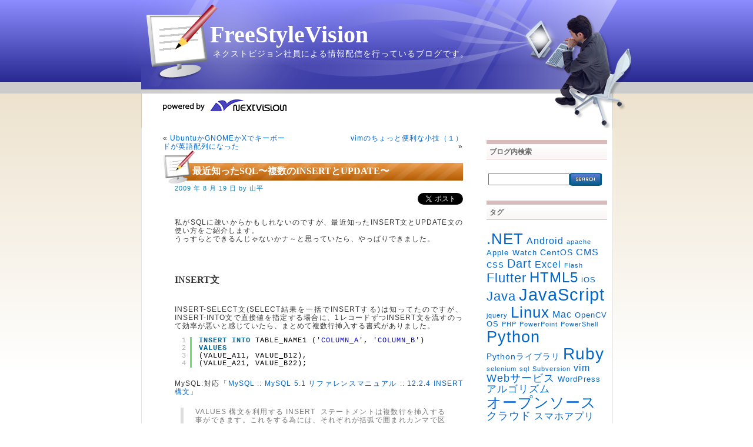

--- FILE ---
content_type: text/html; charset=UTF-8
request_url: https://freestyle.nvo.jp/archives/260
body_size: 51138
content:
<!DOCTYPE html PUBLIC "-//W3C//DTD XHTML 1.0 Transitional//EN" "http://www.w3.org/TR/xhtml1/DTD/xhtml1-transitional.dtd">
<html xmlns="http://www.w3.org/1999/xhtml" xmlns:fb="http://ogp.me/ns/fb#" lang="ja"
	prefix="og: https://ogp.me/ns#" >

<head profile="http://gmpg.org/xfn/11">
<meta http-equiv="Content-Type" content="text/html; charset=UTF-8" />

<!-- ここからOGP -->
<meta property="fb:app_id" content="364808620241361" />
<meta property="og:title" content="最近知ったSQL〜複数のINSERTとUPDATE〜" />
<meta property="og:type" content="blog" />
<meta property="og:url" content="https://freestyle.nvo.jp/archives/260" />
<meta property="og:description" content="私がSQLに疎いからかもしれないのですが、最近知ったINSERT文とUPDATE文の使い方をご紹介します。 うっすらとできるんじゃないかナ～と思っていたら、やっぱりできました。 INSERT文 INS" />
<meta property="og:site_name" content="FreeStyleVision" />

<meta property="og:image" content="https://freestyle.nvo.jp/wp-content/themes/nv_custom/images/freestylevision.png" />
<!-- ここまでOGP -->



<link rel="stylesheet" href="https://freestyle.nvo.jp/wp-content/themes/nv_custom/style.css" type="text/css" media="screen" />
<link rel="alternate" type="application/rss+xml" title="FreeStyleVision RSS フィード" href="https://freestyle.nvo.jp/feed" />
<link rel="pingback" href="https://freestyle.nvo.jp/xmlrpc.php" />



		<!-- All in One SEO 4.1.3.4 -->
		<title>最近知ったSQL〜複数のINSERTとUPDATE〜 | FreeStyleVision</title>
		<meta name="description" content="最近知ったSQL〜複数のINSERTとUPDATE〜, 私がSQLに疎いからかもしれないのですが、最近知ったINSERT文とUPDATE文の使い方をご紹介します。 うっすらとできるんじゃないかナ～と思っていたら、やっぱりできました。 INSERT文 INSERT-SELECT […]"/>
		<link rel="canonical" href="https://freestyle.nvo.jp/archives/260" />
		<meta property="og:site_name" content="FreeStyleVision | ネクストビジョン社員による情報配信を行っているブログです。" />
		<meta property="og:type" content="article" />
		<meta property="og:title" content="最近知ったSQL〜複数のINSERTとUPDATE〜 | FreeStyleVision" />
		<meta property="og:description" content="最近知ったSQL〜複数のINSERTとUPDATE〜, 私がSQLに疎いからかもしれないのですが、最近知ったINSERT文とUPDATE文の使い方をご紹介します。 うっすらとできるんじゃないかナ～と思っていたら、やっぱりできました。 INSERT文 INSERT-SELECT […]" />
		<meta property="og:url" content="https://freestyle.nvo.jp/archives/260" />
		<meta property="article:published_time" content="2009-08-19T11:07:57Z" />
		<meta property="article:modified_time" content="2010-01-20T12:57:43Z" />
		<meta name="twitter:card" content="summary" />
		<meta name="twitter:domain" content="freestyle.nvo.jp" />
		<meta name="twitter:title" content="最近知ったSQL〜複数のINSERTとUPDATE〜 | FreeStyleVision" />
		<meta name="twitter:description" content="最近知ったSQL〜複数のINSERTとUPDATE〜, 私がSQLに疎いからかもしれないのですが、最近知ったINSERT文とUPDATE文の使い方をご紹介します。 うっすらとできるんじゃないかナ～と思っていたら、やっぱりできました。 INSERT文 INSERT-SELECT […]" />
		<!-- All in One SEO -->

<link rel='dns-prefetch' href='//s.w.org' />
<link rel="alternate" type="application/rss+xml" title="FreeStyleVision &raquo; 最近知ったSQL〜複数のINSERTとUPDATE〜 のコメントのフィード" href="https://freestyle.nvo.jp/archives/260/feed" />
		<script type="text/javascript">
			window._wpemojiSettings = {"baseUrl":"https:\/\/s.w.org\/images\/core\/emoji\/13.1.0\/72x72\/","ext":".png","svgUrl":"https:\/\/s.w.org\/images\/core\/emoji\/13.1.0\/svg\/","svgExt":".svg","source":{"concatemoji":"https:\/\/freestyle.nvo.jp\/wp-includes\/js\/wp-emoji-release.min.js?ver=5.8.12"}};
			!function(e,a,t){var n,r,o,i=a.createElement("canvas"),p=i.getContext&&i.getContext("2d");function s(e,t){var a=String.fromCharCode;p.clearRect(0,0,i.width,i.height),p.fillText(a.apply(this,e),0,0);e=i.toDataURL();return p.clearRect(0,0,i.width,i.height),p.fillText(a.apply(this,t),0,0),e===i.toDataURL()}function c(e){var t=a.createElement("script");t.src=e,t.defer=t.type="text/javascript",a.getElementsByTagName("head")[0].appendChild(t)}for(o=Array("flag","emoji"),t.supports={everything:!0,everythingExceptFlag:!0},r=0;r<o.length;r++)t.supports[o[r]]=function(e){if(!p||!p.fillText)return!1;switch(p.textBaseline="top",p.font="600 32px Arial",e){case"flag":return s([127987,65039,8205,9895,65039],[127987,65039,8203,9895,65039])?!1:!s([55356,56826,55356,56819],[55356,56826,8203,55356,56819])&&!s([55356,57332,56128,56423,56128,56418,56128,56421,56128,56430,56128,56423,56128,56447],[55356,57332,8203,56128,56423,8203,56128,56418,8203,56128,56421,8203,56128,56430,8203,56128,56423,8203,56128,56447]);case"emoji":return!s([10084,65039,8205,55357,56613],[10084,65039,8203,55357,56613])}return!1}(o[r]),t.supports.everything=t.supports.everything&&t.supports[o[r]],"flag"!==o[r]&&(t.supports.everythingExceptFlag=t.supports.everythingExceptFlag&&t.supports[o[r]]);t.supports.everythingExceptFlag=t.supports.everythingExceptFlag&&!t.supports.flag,t.DOMReady=!1,t.readyCallback=function(){t.DOMReady=!0},t.supports.everything||(n=function(){t.readyCallback()},a.addEventListener?(a.addEventListener("DOMContentLoaded",n,!1),e.addEventListener("load",n,!1)):(e.attachEvent("onload",n),a.attachEvent("onreadystatechange",function(){"complete"===a.readyState&&t.readyCallback()})),(n=t.source||{}).concatemoji?c(n.concatemoji):n.wpemoji&&n.twemoji&&(c(n.twemoji),c(n.wpemoji)))}(window,document,window._wpemojiSettings);
		</script>
		<style type="text/css">
img.wp-smiley,
img.emoji {
	display: inline !important;
	border: none !important;
	box-shadow: none !important;
	height: 1em !important;
	width: 1em !important;
	margin: 0 .07em !important;
	vertical-align: -0.1em !important;
	background: none !important;
	padding: 0 !important;
}
</style>
	<link rel='stylesheet' id='wp-block-library-css'  href='https://freestyle.nvo.jp/wp-includes/css/dist/block-library/style.min.css?ver=5.8.12' type='text/css' media='all' />
<link rel="https://api.w.org/" href="https://freestyle.nvo.jp/wp-json/" /><link rel="alternate" type="application/json" href="https://freestyle.nvo.jp/wp-json/wp/v2/posts/260" /><link rel="EditURI" type="application/rsd+xml" title="RSD" href="https://freestyle.nvo.jp/xmlrpc.php?rsd" />
<link rel="wlwmanifest" type="application/wlwmanifest+xml" href="https://freestyle.nvo.jp/wp-includes/wlwmanifest.xml" /> 
<link rel='shortlink' href='https://freestyle.nvo.jp/?p=260' />
<link rel="alternate" type="application/json+oembed" href="https://freestyle.nvo.jp/wp-json/oembed/1.0/embed?url=https%3A%2F%2Ffreestyle.nvo.jp%2Farchives%2F260" />
<link rel="alternate" type="text/xml+oembed" href="https://freestyle.nvo.jp/wp-json/oembed/1.0/embed?url=https%3A%2F%2Ffreestyle.nvo.jp%2Farchives%2F260&#038;format=xml" />

<!-- Google Tag Manager -->
<script>(function(w,d,s,l,i){w[l]=w[l]||[];w[l].push({'gtm.start':
new Date().getTime(),event:'gtm.js'});var f=d.getElementsByTagName(s)[0],
j=d.createElement(s),dl=l!='dataLayer'?'&l='+l:'';j.async=true;j.src=
'https://www.googletagmanager.com/gtm.js?id='+i+dl;f.parentNode.insertBefore(j,f);
})(window,document,'script','dataLayer','GTM-5MWMWQJ');</script>
<!-- End Google Tag Manager -->

<!-- Google Analytics Social Button Tracking -->  
<script type="text/javascript" src="https://freestyle.nvo.jp/wp-content/themes/nv_custom/ga_social_tracking.js"></script>


  <!-- Load Twitter JS-API asynchronously -->
  <script type="text/javascript" charset="utf-8">
    window.twttr = (function (d,s,id) {
      var t, js, fjs = d.getElementsByTagName(s)[0];
      if (d.getElementById(id)) return; js=d.createElement(s); js.id=id;
      js.src="//platform.twitter.com/widgets.js"; fjs.parentNode.insertBefore(js, fjs);
      return window.twttr || (t = { _e: [], ready: function(f){ t._e.push(f) } });
    }(document, "script", "twitter-wjs"));

    // Wait for the asynchronous resources to load
    twttr.ready(function(twttr) {
        _ga.trackTwitter(); //Google Analytics tracking
    });
  </script>
  
</head>
<body>
<!-- Google Tag Manager (noscript) -->
<noscript><iframe src="https://www.googletagmanager.com/ns.html?id=GTM-5MWMWQJ"
height="0" width="0" style="display:none;visibility:hidden"></iframe></noscript>
<!-- End Google Tag Manager (noscript) -->


  <div id="fb-root"></div>

  <script>
    window.fbAsyncInit = function() {
      FB.init({
        appId      : '364808620241361', // ENTER your FB App ID
        //channelUrl : '//WWW.YOUR_DOMAIN.COM/channel.html', // Channel File
        status     : true, // check login status
        cookie     : true, // enable cookies to allow the server to access the session
        xfbml      : true  // parse XFBML
      });

      _ga.trackFacebook(); //Google Analytics tracking

    };

    // Load the Facebook SDK Asynchronously
    (function(d){
      var js, id = 'facebook-jssdk', ref = d.getElementsByTagName('script')[0];
      if (d.getElementById(id)) {return;}
      js = d.createElement('script'); js.id = id; js.async = true;
      js.src = "//connect.facebook.net/ja_JP/all.js";
      ref.parentNode.insertBefore(js, ref);
    }(document));
  </script>
  
<div id="page">


<div id="header">
	<div id="headerimg">
		<h1><a href="https://freestyle.nvo.jp/">FreeStyleVision</a></h1>
		<div class="description">ネクストビジョン社員による情報配信を行っているブログです。</div>
		<div class="nvlogo"><a href="http://www.nextvision.co.jp/" target="_blank"><img src="https://freestyle.nvo.jp/wp-content/themes/nv_custom/images/kubrickheader_nvlogo.png" alt="ネクストビジョン"></a></div>
	</div>
</div>
<hr />

	<!--div id="content" class="narrowcolumn"-->
	<div id="content" class="narrowcolumn">

	
		<div class="navigation">
			<div class="alignleft">&laquo; <a href="https://freestyle.nvo.jp/archives/250" rel="prev">UbuntuかGNOMEかXでキーボードが英語配列になった</a></div>
			<div class="alignright"><a href="https://freestyle.nvo.jp/archives/279" rel="next">vimのちょっと便利な小技（１）</a> &raquo;</div>
		</div>

		<div class="post" id="post-260">
			<h2>最近知ったSQL〜複数のINSERTとUPDATE〜</h2>
			<small>2009 年 8 月 19 日 by 山平 </small>
			<div class="sns_btn">
				<script type="text/javascript">_ga.trackFacebook();</script><fb:like href="https://freestyle.nvo.jp/archives/260" send="false" layout="button_count" width="110" show_faces="false"></fb:like>
				<!--<iframe scrolling="no" frameborder="0" src="http://www.facebook.com/plugins/like.php?href=https://freestyle.nvo.jp/archives/260&amp;send=false&amp;layout=button_count&amp;width=110&amp;show_faces=false&amp;action=like&amp;colorscheme=light&amp;font&amp;height=21" style="border: medium none; overflow: hidden; width: 110px; height: 21px;" allowtransparency="true"></iframe>-->
				<a href="http://twitter.com/share" class="twitter-share-button" data-url="https://freestyle.nvo.jp/archives/260" data-text="最近知ったSQL〜複数のINSERTとUPDATE〜 - FreeStyleVision" data-count="horizontal" data-lang="ja">ツイート</a><script type="text/javascript" src="http://platform.twitter.com/widgets.js"></script>
			</div>
			<div class="entry">
				<p>私がSQLに疎いからかもしれないのですが、最近知ったINSERT文とUPDATE文の使い方をご紹介します。<br />
うっすらとできるんじゃないかナ～と思っていたら、やっぱりできました。</p>
<p><span id="more-260"></span></p>
<h3>INSERT文</h3>
<p>INSERT-SELECT文(SELECT結果を一括でINSERTする)は知ってたのですが、INSERT-INTO文で直接値を指定する場合に、1レコードずつINSERT文を流すのって効率が悪いと感じていたら、まとめて複数行挿入する書式がありました。</p>
<pre class="brush: sql; title: ; notranslate" title="">
INSERT INTO TABLE_NAME1 ('COLUMN_A', 'COLUMN_B')
VALUES
(VALUE_A11, VALUE_B12),
(VALUE_A21, VALUE_B22);
</pre>
<p>MySQL:対応「<a href="http://dev.mysql.com/doc/refman/5.1/ja/insert.html">MySQL :: MySQL 5.1 リファレンスマニュアル :: 12.2.4 INSERT 構文」</a></p>
<blockquote><p>VALUES 構文を利用する INSERT  ステートメントは複数行を挿入する事ができます。これをする為には、それぞれが括弧で囲まれカンマで区切られている、カラム値の複数リストを含んでください。例:<br />
INSERT INTO tbl_name (a,b,c) VALUES(1,2,3),(4,5,6),(7,8,9);</p></blockquote>
<p>PostgreSQL:対応「<a href="http://www.postgresql.jp/document/current/html/dml-insert.html#DML-INSERT">PostgreSQL 8.4.0文書 &#8211; 第 6章データ操作 &#8211; 6.1. データの挿入</a>」</p>
<blockquote><p>単一コマンドで複数行を挿入することができます。<br />
INSERT INTO products (product_no, name, price) VALUES<br />
(1, &#8216;Cheese&#8217;, 9.99),<br />
(2, &#8216;Bread&#8217;, 1.99),<br />
(3, &#8216;Milk&#8217;, 2.99);</p></blockquote>
<h3>UPDATE文</h3>
<p>単一の列に対して副問い合わせ結果で更新するのは知っていましたが、複数の列を副問い合わせで更新したいとき、列ごとにほとんど同じ副問い合わせを記述するのは無駄だと思っていたら、一つの問い合わせ結果で複数列を更新する構文がありました。</p>
<h4>単一の列を副問い合わせで更新する例</h4>
<pre class="brush: sql; title: ; notranslate" title="">
UPDATE TABLE_NAME1
SET HOGE=(SELECT FUGA FROM TABLE_NAME2 WHERE BAA=1)
WHERE HOGE &amp;gt; 10
</pre>
<h4>複数の列を副問い合わせで更新する例(問題あり)</h4>
<pre class="brush: sql; title: ; notranslate" title="">
UPDAET TABLE_NAME1 AS T1
SET(HOGE, FUGA) = (
SELECT VALUE1, VALUE2 FROM TABLE_NAME2 AS T2
WHERE T1.COL1=T2.COL2
)
</pre>
<p>上の例で示した複数列更新のUPDATE文だと問題があります。<br />
副問い合わせの中にWHEREがありますが、これは更新内容をSELECTするためのWHEREなので、副問い合わせのWHERE条件「WHERE T1.COL1=T2.COL2」に合致しない行にNULLが挿入されてしまいます。<br />
これを回避するためには、通常のUPDATE文と同じく、更新対象の行をWHERE条件で絞る必要があります。</p>
<h4>複数の列を副問い合わせで更新する例(更新対象行を指定する)</h4>
<pre class="brush: sql; title: ; notranslate" title="">
UPDAET TABLE_NAME1 AS T1
SET(HOGE, FUGA) = (
SELECT VALUE1, VALUE2 FROM TABLE_NAME2 AS T2
WHERE T1.COL1=T2.COL2
)
WHERE HOGE &amp;gt; 10
</pre>
<p>しかし、しかしながら、MySQL・PostgreSQL共に現時点では対応されていないようです。<br />
ORACLEでは動作が確認できましたが、、、知って一番うれしかった機能だけに残念。</p>
<p>MySQL:非対応(明示された情報が見つからず、手元のテスト環境にて確認)</p>
<p>ちなみに、MySQLは複合テーブル構文(「<a href="http://dev.mysql.com/doc/refman/5.1/ja/update.html">MySQL :: MySQL 5.1 リファレンスマニュアル :: 12.2.10 UPDATE 構文</a>」)をうまく使うことで、同等の結果を得ることができるようです。<br />
この件については未確認のため、ここでは深追いしません。悪しからず。</p>
<p>PostgreSQL:非対応「<a href="http://www.postgresql.jp/document/current/html/sql-update.html#AEN66647">PostgreSQL 8.4.0文書 &#8211; UPDATE &#8211; 互換性</a>」</p>
<blockquote><p>標準に従うと、列リスト構文は、副選択のような単一の行値式から代入される列のリストを許可しなければなりません。</p>
<p>UPDATE accounts SET (contact_last_name, contact_first_name) =<br />
(SELECT last_name, first_name FROM salesmen<br />
WHERE salesmen.id = accounts.sales_id);</p>
<p>これは現時点ではサポートされていません。ソースは独立した式でなければなりません。</p></blockquote>
<p>DBの実装に左右され過ぎると大変なので、なるべく標準に沿った形でSQLを学習してきたつもりでしたが、私のSQLバイブル(SQL-92準拠)「<a href="http://www.amazon.co.jp/%E3%81%99%E3%81%90%E3%82%8F%E3%81%8B%E3%82%8BSQL-%E3%82%BD%E3%83%95%E3%83%88%E3%82%A6%E3%82%A7%E3%82%A2%E3%83%86%E3%82%AF%E3%83%8E%E3%83%AD%E3%82%B8%E3%83%BC-%E6%9C%9D%E4%BA%95-%E6%B7%B3/dp/4774111570/ref=sr_1_1?ie=UTF8&amp;qid=1250606393&amp;sr=8-1">すぐわかるSQL(ソフトウェアテクノロジー)</a>」に記載されてない構文もどうやらまだまだあるようです。</p>
<p>以上です。</p>

								<p>タグ: <a href="https://freestyle.nvo.jp/archives/tag/%e3%83%87%e3%83%bc%e3%82%bf%e3%83%99%e3%83%bc%e3%82%b9" rel="tag">データベース</a></p>
				<p class="postmetadata alt">
					<small>
					    <label>
					       トラックバックURL:
    					    <input type="text" size="48" readonly="true" value="https://freestyle.nvo.jp/archives/260/trackback" />
					    </label>
						                        
					</small>
				</p>

			</div>
		</div>

	
	
    <h3 id="trackback">TrackBack</h3>
    <ol class="commentlist">
        </ol>

	</div>

	<div id="sidebar">
		<ul>
			<li id="text-86543391" class="widget widget_text"><h2 class="widgettitle">ブログ内検索</h2>			<div class="textwidget"><FORM id=searchform action="" method=get>
  <DIV><INPUT id=s size=20 name=s><input name="test" type="submit" id="btn_image" value=" "> </DIV></FORM></div>
		</li><li id="tag_cloud-2" class="widget widget_tag_cloud"><h2 class="widgettitle">タグ</h2><div class="tagcloud"><a href="https://freestyle.nvo.jp/archives/tag/net" class="tag-cloud-link tag-link-8 tag-link-position-1" style="font-size: 19.260869565217pt;" aria-label=".NET (21個の項目)">.NET</a>
<a href="https://freestyle.nvo.jp/archives/tag/android" class="tag-cloud-link tag-link-34 tag-link-position-2" style="font-size: 11.804347826087pt;" aria-label="Android (6個の項目)">Android</a>
<a href="https://freestyle.nvo.jp/archives/tag/apache" class="tag-cloud-link tag-link-30 tag-link-position-3" style="font-size: 8pt;" aria-label="apache (3個の項目)">apache</a>
<a href="https://freestyle.nvo.jp/archives/tag/apple-watch" class="tag-cloud-link tag-link-109 tag-link-position-4" style="font-size: 9.5217391304348pt;" aria-label="Apple Watch (4個の項目)">Apple Watch</a>
<a href="https://freestyle.nvo.jp/archives/tag/centos" class="tag-cloud-link tag-link-58 tag-link-position-5" style="font-size: 10.739130434783pt;" aria-label="CentOS (5個の項目)">CentOS</a>
<a href="https://freestyle.nvo.jp/archives/tag/cms" class="tag-cloud-link tag-link-5 tag-link-position-6" style="font-size: 11.804347826087pt;" aria-label="CMS (6個の項目)">CMS</a>
<a href="https://freestyle.nvo.jp/archives/tag/css" class="tag-cloud-link tag-link-10 tag-link-position-7" style="font-size: 9.5217391304348pt;" aria-label="CSS (4個の項目)">CSS</a>
<a href="https://freestyle.nvo.jp/archives/tag/dart" class="tag-cloud-link tag-link-135 tag-link-position-8" style="font-size: 15.304347826087pt;" aria-label="Dart (11個の項目)">Dart</a>
<a href="https://freestyle.nvo.jp/archives/tag/excel" class="tag-cloud-link tag-link-52 tag-link-position-9" style="font-size: 11.804347826087pt;" aria-label="Excel (6個の項目)">Excel</a>
<a href="https://freestyle.nvo.jp/archives/tag/flash" class="tag-cloud-link tag-link-11 tag-link-position-10" style="font-size: 8pt;" aria-label="Flash (3個の項目)">Flash</a>
<a href="https://freestyle.nvo.jp/archives/tag/flutter" class="tag-cloud-link tag-link-76 tag-link-position-11" style="font-size: 16.369565217391pt;" aria-label="Flutter (13個の項目)">Flutter</a>
<a href="https://freestyle.nvo.jp/archives/tag/html5" class="tag-cloud-link tag-link-32 tag-link-position-12" style="font-size: 18.347826086957pt;" aria-label="HTML5 (18個の項目)">HTML5</a>
<a href="https://freestyle.nvo.jp/archives/tag/ios" class="tag-cloud-link tag-link-78 tag-link-position-13" style="font-size: 9.5217391304348pt;" aria-label="iOS (4個の項目)">iOS</a>
<a href="https://freestyle.nvo.jp/archives/tag/java" class="tag-cloud-link tag-link-39 tag-link-position-14" style="font-size: 16.826086956522pt;" aria-label="Java (14個の項目)">Java</a>
<a href="https://freestyle.nvo.jp/archives/tag/javascript" class="tag-cloud-link tag-link-9 tag-link-position-15" style="font-size: 22pt;" aria-label="JavaScript (32個の項目)">JavaScript</a>
<a href="https://freestyle.nvo.jp/archives/tag/jquery" class="tag-cloud-link tag-link-31 tag-link-position-16" style="font-size: 8pt;" aria-label="jquery (3個の項目)">jquery</a>
<a href="https://freestyle.nvo.jp/archives/tag/linux" class="tag-cloud-link tag-link-13 tag-link-position-17" style="font-size: 19.565217391304pt;" aria-label="Linux (22個の項目)">Linux</a>
<a href="https://freestyle.nvo.jp/archives/tag/mac" class="tag-cloud-link tag-link-21 tag-link-position-18" style="font-size: 11.804347826087pt;" aria-label="Mac (6個の項目)">Mac</a>
<a href="https://freestyle.nvo.jp/archives/tag/opencv" class="tag-cloud-link tag-link-124 tag-link-position-19" style="font-size: 9.5217391304348pt;" aria-label="OpenCV (4個の項目)">OpenCV</a>
<a href="https://freestyle.nvo.jp/archives/tag/os" class="tag-cloud-link tag-link-20 tag-link-position-20" style="font-size: 9.5217391304348pt;" aria-label="OS (4個の項目)">OS</a>
<a href="https://freestyle.nvo.jp/archives/tag/php" class="tag-cloud-link tag-link-24 tag-link-position-21" style="font-size: 8pt;" aria-label="PHP (3個の項目)">PHP</a>
<a href="https://freestyle.nvo.jp/archives/tag/powerpoint" class="tag-cloud-link tag-link-54 tag-link-position-22" style="font-size: 8pt;" aria-label="PowerPoint (3個の項目)">PowerPoint</a>
<a href="https://freestyle.nvo.jp/archives/tag/powershell" class="tag-cloud-link tag-link-44 tag-link-position-23" style="font-size: 8pt;" aria-label="PowerShell (3個の項目)">PowerShell</a>
<a href="https://freestyle.nvo.jp/archives/tag/python" class="tag-cloud-link tag-link-68 tag-link-position-24" style="font-size: 20.326086956522pt;" aria-label="Python (25個の項目)">Python</a>
<a href="https://freestyle.nvo.jp/archives/tag/python%e3%83%a9%e3%82%a4%e3%83%96%e3%83%a9%e3%83%aa" class="tag-cloud-link tag-link-97 tag-link-position-25" style="font-size: 10.739130434783pt;" aria-label="Pythonライブラリ (5個の項目)">Pythonライブラリ</a>
<a href="https://freestyle.nvo.jp/archives/tag/ruby" class="tag-cloud-link tag-link-28 tag-link-position-26" style="font-size: 21.086956521739pt;" aria-label="Ruby (28個の項目)">Ruby</a>
<a href="https://freestyle.nvo.jp/archives/tag/selenium" class="tag-cloud-link tag-link-48 tag-link-position-27" style="font-size: 8pt;" aria-label="selenium (3個の項目)">selenium</a>
<a href="https://freestyle.nvo.jp/archives/tag/sql" class="tag-cloud-link tag-link-59 tag-link-position-28" style="font-size: 8pt;" aria-label="sql (3個の項目)">sql</a>
<a href="https://freestyle.nvo.jp/archives/tag/subversion" class="tag-cloud-link tag-link-43 tag-link-position-29" style="font-size: 8pt;" aria-label="Subversion (3個の項目)">Subversion</a>
<a href="https://freestyle.nvo.jp/archives/tag/vim" class="tag-cloud-link tag-link-22 tag-link-position-30" style="font-size: 11.804347826087pt;" aria-label="vim (6個の項目)">vim</a>
<a href="https://freestyle.nvo.jp/archives/tag/web%e3%82%b5%e3%83%bc%e3%83%93%e3%82%b9" class="tag-cloud-link tag-link-15 tag-link-position-31" style="font-size: 13.326086956522pt;" aria-label="Webサービス (8個の項目)">Webサービス</a>
<a href="https://freestyle.nvo.jp/archives/tag/wordpress" class="tag-cloud-link tag-link-6 tag-link-position-32" style="font-size: 9.5217391304348pt;" aria-label="WordPress (4個の項目)">WordPress</a>
<a href="https://freestyle.nvo.jp/archives/tag/%e3%82%a2%e3%83%ab%e3%82%b4%e3%83%aa%e3%82%ba%e3%83%a0" class="tag-cloud-link tag-link-41 tag-link-position-33" style="font-size: 12.565217391304pt;" aria-label="アルゴリズム (7個の項目)">アルゴリズム</a>
<a href="https://freestyle.nvo.jp/archives/tag/%e3%82%aa%e3%83%bc%e3%83%97%e3%83%b3%e3%82%bd%e3%83%bc%e3%82%b9" class="tag-cloud-link tag-link-38 tag-link-position-34" style="font-size: 18.652173913043pt;" aria-label="オープンソース (19個の項目)">オープンソース</a>
<a href="https://freestyle.nvo.jp/archives/tag/%e3%82%af%e3%83%a9%e3%82%a6%e3%83%89" class="tag-cloud-link tag-link-35 tag-link-position-35" style="font-size: 13.326086956522pt;" aria-label="クラウド (8個の項目)">クラウド</a>
<a href="https://freestyle.nvo.jp/archives/tag/%e3%82%b9%e3%83%9e%e3%83%9b%e3%82%a2%e3%83%97%e3%83%aa" class="tag-cloud-link tag-link-141 tag-link-position-36" style="font-size: 11.804347826087pt;" aria-label="スマホアプリ (6個の項目)">スマホアプリ</a>
<a href="https://freestyle.nvo.jp/archives/tag/%e3%83%84%e3%83%bc%e3%83%ab" class="tag-cloud-link tag-link-26 tag-link-position-37" style="font-size: 18.652173913043pt;" aria-label="ツール (19個の項目)">ツール</a>
<a href="https://freestyle.nvo.jp/archives/tag/%e3%83%87%e3%83%bc%e3%82%bf%e3%83%99%e3%83%bc%e3%82%b9" class="tag-cloud-link tag-link-25 tag-link-position-38" style="font-size: 16.826086956522pt;" aria-label="データベース (14個の項目)">データベース</a>
<a href="https://freestyle.nvo.jp/archives/tag/%e3%83%88%e3%83%a9%e3%83%96%e3%83%ab%e3%82%b7%e3%83%a5%e3%83%bc%e3%83%88" class="tag-cloud-link tag-link-27 tag-link-position-39" style="font-size: 15.304347826087pt;" aria-label="トラブルシュート (11個の項目)">トラブルシュート</a>
<a href="https://freestyle.nvo.jp/archives/tag/%e3%83%97%e3%83%a9%e3%82%b0%e3%82%a4%e3%83%b3" class="tag-cloud-link tag-link-7 tag-link-position-40" style="font-size: 9.5217391304348pt;" aria-label="プラグイン (4個の項目)">プラグイン</a>
<a href="https://freestyle.nvo.jp/archives/tag/%e6%a9%9f%e6%a2%b0%e5%ad%a6%e7%bf%92" class="tag-cloud-link tag-link-49 tag-link-position-41" style="font-size: 10.739130434783pt;" aria-label="機械学習 (5個の項目)">機械学習</a>
<a href="https://freestyle.nvo.jp/archives/tag/%e7%92%b0%e5%a2%83" class="tag-cloud-link tag-link-14 tag-link-position-42" style="font-size: 18.347826086957pt;" aria-label="環境 (18個の項目)">環境</a>
<a href="https://freestyle.nvo.jp/archives/tag/%e7%bf%bb%e8%a8%b3" class="tag-cloud-link tag-link-29 tag-link-position-43" style="font-size: 9.5217391304348pt;" aria-label="翻訳 (4個の項目)">翻訳</a>
<a href="https://freestyle.nvo.jp/archives/tag/%e8%a8%ad%e8%a8%88" class="tag-cloud-link tag-link-121 tag-link-position-44" style="font-size: 12.565217391304pt;" aria-label="設計 (7個の項目)">設計</a>
<a href="https://freestyle.nvo.jp/archives/tag/%e9%96%8b%e7%99%ba%e7%92%b0%e5%a2%83" class="tag-cloud-link tag-link-23 tag-link-position-45" style="font-size: 18.04347826087pt;" aria-label="開発環境 (17個の項目)">開発環境</a></div>
</li>
		<li id="recent-posts-2" class="widget widget_recent_entries">
		<h2 class="widgettitle">最近の投稿</h2>
		<ul>
											<li>
					<a href="https://freestyle.nvo.jp/archives/6372">Widgetツリー構造とRebuild最適化</a>
									</li>
											<li>
					<a href="https://freestyle.nvo.jp/archives/6329">AsyncValueで扱う非同期状態管理</a>
									</li>
											<li>
					<a href="https://freestyle.nvo.jp/archives/6260">Flutterの状態管理（Hooks・Riverpod）</a>
									</li>
											<li>
					<a href="https://freestyle.nvo.jp/archives/6227">Djangoについて</a>
									</li>
											<li>
					<a href="https://freestyle.nvo.jp/archives/6211">テスト手法 &#8211; 境界値分析</a>
									</li>
											<li>
					<a href="https://freestyle.nvo.jp/archives/6149">Java Spring F/Wのアノテーションについて</a>
									</li>
											<li>
					<a href="https://freestyle.nvo.jp/archives/6121">figma オートレイアウト使ってみた</a>
									</li>
											<li>
					<a href="https://freestyle.nvo.jp/archives/6060">PDFBox3.0を用いたPDFへの描画(応用編)</a>
									</li>
											<li>
					<a href="https://freestyle.nvo.jp/archives/5891">PDFBox3.0を用いたPDFへの描画(基本編)</a>
									</li>
											<li>
					<a href="https://freestyle.nvo.jp/archives/6090">figma アイコン付きボタンの作成</a>
									</li>
											<li>
					<a href="https://freestyle.nvo.jp/archives/6052">figma コンポーネント使い方</a>
									</li>
											<li>
					<a href="https://freestyle.nvo.jp/archives/5915">Java StreamAPIについて</a>
									</li>
											<li>
					<a href="https://freestyle.nvo.jp/archives/5806">Java ジェネリクスメソッド＋関数渡し</a>
									</li>
											<li>
					<a href="https://freestyle.nvo.jp/archives/5846">Java ラムダ式使い方</a>
									</li>
											<li>
					<a href="https://freestyle.nvo.jp/archives/5779">【Python,JSON】辞書型の活用</a>
									</li>
					</ul>

		</li><li id="archives-2" class="widget widget_archive"><h2 class="widgettitle">アーカイブ</h2>
			<ul>
					<li><a href='https://freestyle.nvo.jp/archives/date/2025/11'>2025年11月</a>&nbsp;(1)</li>
	<li><a href='https://freestyle.nvo.jp/archives/date/2025/10'>2025年10月</a>&nbsp;(2)</li>
	<li><a href='https://freestyle.nvo.jp/archives/date/2025/09'>2025年9月</a>&nbsp;(1)</li>
	<li><a href='https://freestyle.nvo.jp/archives/date/2025/08'>2025年8月</a>&nbsp;(5)</li>
	<li><a href='https://freestyle.nvo.jp/archives/date/2025/07'>2025年7月</a>&nbsp;(3)</li>
	<li><a href='https://freestyle.nvo.jp/archives/date/2025/06'>2025年6月</a>&nbsp;(5)</li>
	<li><a href='https://freestyle.nvo.jp/archives/date/2025/03'>2025年3月</a>&nbsp;(4)</li>
	<li><a href='https://freestyle.nvo.jp/archives/date/2025/02'>2025年2月</a>&nbsp;(3)</li>
	<li><a href='https://freestyle.nvo.jp/archives/date/2025/01'>2025年1月</a>&nbsp;(4)</li>
	<li><a href='https://freestyle.nvo.jp/archives/date/2024/12'>2024年12月</a>&nbsp;(4)</li>
	<li><a href='https://freestyle.nvo.jp/archives/date/2024/11'>2024年11月</a>&nbsp;(2)</li>
	<li><a href='https://freestyle.nvo.jp/archives/date/2024/09'>2024年9月</a>&nbsp;(7)</li>
	<li><a href='https://freestyle.nvo.jp/archives/date/2024/08'>2024年8月</a>&nbsp;(2)</li>
	<li><a href='https://freestyle.nvo.jp/archives/date/2024/01'>2024年1月</a>&nbsp;(4)</li>
	<li><a href='https://freestyle.nvo.jp/archives/date/2023/12'>2023年12月</a>&nbsp;(1)</li>
	<li><a href='https://freestyle.nvo.jp/archives/date/2023/11'>2023年11月</a>&nbsp;(7)</li>
	<li><a href='https://freestyle.nvo.jp/archives/date/2023/10'>2023年10月</a>&nbsp;(1)</li>
	<li><a href='https://freestyle.nvo.jp/archives/date/2023/09'>2023年9月</a>&nbsp;(3)</li>
	<li><a href='https://freestyle.nvo.jp/archives/date/2023/08'>2023年8月</a>&nbsp;(1)</li>
	<li><a href='https://freestyle.nvo.jp/archives/date/2023/07'>2023年7月</a>&nbsp;(7)</li>
	<li><a href='https://freestyle.nvo.jp/archives/date/2023/05'>2023年5月</a>&nbsp;(2)</li>
	<li><a href='https://freestyle.nvo.jp/archives/date/2023/04'>2023年4月</a>&nbsp;(1)</li>
	<li><a href='https://freestyle.nvo.jp/archives/date/2023/03'>2023年3月</a>&nbsp;(2)</li>
	<li><a href='https://freestyle.nvo.jp/archives/date/2023/02'>2023年2月</a>&nbsp;(1)</li>
	<li><a href='https://freestyle.nvo.jp/archives/date/2023/01'>2023年1月</a>&nbsp;(3)</li>
	<li><a href='https://freestyle.nvo.jp/archives/date/2022/12'>2022年12月</a>&nbsp;(4)</li>
	<li><a href='https://freestyle.nvo.jp/archives/date/2022/11'>2022年11月</a>&nbsp;(8)</li>
	<li><a href='https://freestyle.nvo.jp/archives/date/2022/10'>2022年10月</a>&nbsp;(1)</li>
	<li><a href='https://freestyle.nvo.jp/archives/date/2022/09'>2022年9月</a>&nbsp;(1)</li>
	<li><a href='https://freestyle.nvo.jp/archives/date/2022/08'>2022年8月</a>&nbsp;(1)</li>
	<li><a href='https://freestyle.nvo.jp/archives/date/2022/07'>2022年7月</a>&nbsp;(1)</li>
	<li><a href='https://freestyle.nvo.jp/archives/date/2022/06'>2022年6月</a>&nbsp;(1)</li>
	<li><a href='https://freestyle.nvo.jp/archives/date/2022/05'>2022年5月</a>&nbsp;(1)</li>
	<li><a href='https://freestyle.nvo.jp/archives/date/2022/04'>2022年4月</a>&nbsp;(1)</li>
	<li><a href='https://freestyle.nvo.jp/archives/date/2022/03'>2022年3月</a>&nbsp;(1)</li>
	<li><a href='https://freestyle.nvo.jp/archives/date/2022/01'>2022年1月</a>&nbsp;(1)</li>
	<li><a href='https://freestyle.nvo.jp/archives/date/2021/12'>2021年12月</a>&nbsp;(2)</li>
	<li><a href='https://freestyle.nvo.jp/archives/date/2021/11'>2021年11月</a>&nbsp;(5)</li>
	<li><a href='https://freestyle.nvo.jp/archives/date/2021/10'>2021年10月</a>&nbsp;(2)</li>
	<li><a href='https://freestyle.nvo.jp/archives/date/2021/09'>2021年9月</a>&nbsp;(2)</li>
	<li><a href='https://freestyle.nvo.jp/archives/date/2021/08'>2021年8月</a>&nbsp;(1)</li>
	<li><a href='https://freestyle.nvo.jp/archives/date/2021/07'>2021年7月</a>&nbsp;(1)</li>
	<li><a href='https://freestyle.nvo.jp/archives/date/2021/06'>2021年6月</a>&nbsp;(1)</li>
	<li><a href='https://freestyle.nvo.jp/archives/date/2021/05'>2021年5月</a>&nbsp;(1)</li>
	<li><a href='https://freestyle.nvo.jp/archives/date/2021/04'>2021年4月</a>&nbsp;(1)</li>
	<li><a href='https://freestyle.nvo.jp/archives/date/2021/03'>2021年3月</a>&nbsp;(1)</li>
	<li><a href='https://freestyle.nvo.jp/archives/date/2021/02'>2021年2月</a>&nbsp;(1)</li>
	<li><a href='https://freestyle.nvo.jp/archives/date/2021/01'>2021年1月</a>&nbsp;(2)</li>
	<li><a href='https://freestyle.nvo.jp/archives/date/2020/12'>2020年12月</a>&nbsp;(3)</li>
	<li><a href='https://freestyle.nvo.jp/archives/date/2020/11'>2020年11月</a>&nbsp;(2)</li>
	<li><a href='https://freestyle.nvo.jp/archives/date/2020/10'>2020年10月</a>&nbsp;(1)</li>
	<li><a href='https://freestyle.nvo.jp/archives/date/2020/09'>2020年9月</a>&nbsp;(1)</li>
	<li><a href='https://freestyle.nvo.jp/archives/date/2020/08'>2020年8月</a>&nbsp;(1)</li>
	<li><a href='https://freestyle.nvo.jp/archives/date/2020/07'>2020年7月</a>&nbsp;(2)</li>
	<li><a href='https://freestyle.nvo.jp/archives/date/2020/06'>2020年6月</a>&nbsp;(2)</li>
	<li><a href='https://freestyle.nvo.jp/archives/date/2020/05'>2020年5月</a>&nbsp;(1)</li>
	<li><a href='https://freestyle.nvo.jp/archives/date/2020/04'>2020年4月</a>&nbsp;(1)</li>
	<li><a href='https://freestyle.nvo.jp/archives/date/2020/03'>2020年3月</a>&nbsp;(1)</li>
	<li><a href='https://freestyle.nvo.jp/archives/date/2020/02'>2020年2月</a>&nbsp;(1)</li>
	<li><a href='https://freestyle.nvo.jp/archives/date/2020/01'>2020年1月</a>&nbsp;(3)</li>
	<li><a href='https://freestyle.nvo.jp/archives/date/2019/12'>2019年12月</a>&nbsp;(2)</li>
	<li><a href='https://freestyle.nvo.jp/archives/date/2019/11'>2019年11月</a>&nbsp;(1)</li>
	<li><a href='https://freestyle.nvo.jp/archives/date/2019/10'>2019年10月</a>&nbsp;(1)</li>
	<li><a href='https://freestyle.nvo.jp/archives/date/2019/09'>2019年9月</a>&nbsp;(1)</li>
	<li><a href='https://freestyle.nvo.jp/archives/date/2019/08'>2019年8月</a>&nbsp;(1)</li>
	<li><a href='https://freestyle.nvo.jp/archives/date/2019/07'>2019年7月</a>&nbsp;(1)</li>
	<li><a href='https://freestyle.nvo.jp/archives/date/2019/06'>2019年6月</a>&nbsp;(1)</li>
	<li><a href='https://freestyle.nvo.jp/archives/date/2019/05'>2019年5月</a>&nbsp;(2)</li>
	<li><a href='https://freestyle.nvo.jp/archives/date/2019/04'>2019年4月</a>&nbsp;(2)</li>
	<li><a href='https://freestyle.nvo.jp/archives/date/2019/03'>2019年3月</a>&nbsp;(1)</li>
	<li><a href='https://freestyle.nvo.jp/archives/date/2019/02'>2019年2月</a>&nbsp;(2)</li>
	<li><a href='https://freestyle.nvo.jp/archives/date/2019/01'>2019年1月</a>&nbsp;(1)</li>
	<li><a href='https://freestyle.nvo.jp/archives/date/2018/12'>2018年12月</a>&nbsp;(1)</li>
	<li><a href='https://freestyle.nvo.jp/archives/date/2018/11'>2018年11月</a>&nbsp;(1)</li>
	<li><a href='https://freestyle.nvo.jp/archives/date/2018/10'>2018年10月</a>&nbsp;(1)</li>
	<li><a href='https://freestyle.nvo.jp/archives/date/2018/09'>2018年9月</a>&nbsp;(1)</li>
	<li><a href='https://freestyle.nvo.jp/archives/date/2018/08'>2018年8月</a>&nbsp;(1)</li>
	<li><a href='https://freestyle.nvo.jp/archives/date/2018/06'>2018年6月</a>&nbsp;(1)</li>
	<li><a href='https://freestyle.nvo.jp/archives/date/2018/05'>2018年5月</a>&nbsp;(1)</li>
	<li><a href='https://freestyle.nvo.jp/archives/date/2018/04'>2018年4月</a>&nbsp;(1)</li>
	<li><a href='https://freestyle.nvo.jp/archives/date/2018/03'>2018年3月</a>&nbsp;(1)</li>
	<li><a href='https://freestyle.nvo.jp/archives/date/2018/02'>2018年2月</a>&nbsp;(1)</li>
	<li><a href='https://freestyle.nvo.jp/archives/date/2018/01'>2018年1月</a>&nbsp;(1)</li>
	<li><a href='https://freestyle.nvo.jp/archives/date/2017/12'>2017年12月</a>&nbsp;(1)</li>
	<li><a href='https://freestyle.nvo.jp/archives/date/2017/11'>2017年11月</a>&nbsp;(1)</li>
	<li><a href='https://freestyle.nvo.jp/archives/date/2017/10'>2017年10月</a>&nbsp;(1)</li>
	<li><a href='https://freestyle.nvo.jp/archives/date/2017/09'>2017年9月</a>&nbsp;(1)</li>
	<li><a href='https://freestyle.nvo.jp/archives/date/2017/08'>2017年8月</a>&nbsp;(1)</li>
	<li><a href='https://freestyle.nvo.jp/archives/date/2017/07'>2017年7月</a>&nbsp;(1)</li>
	<li><a href='https://freestyle.nvo.jp/archives/date/2017/06'>2017年6月</a>&nbsp;(1)</li>
	<li><a href='https://freestyle.nvo.jp/archives/date/2017/05'>2017年5月</a>&nbsp;(1)</li>
	<li><a href='https://freestyle.nvo.jp/archives/date/2017/04'>2017年4月</a>&nbsp;(1)</li>
	<li><a href='https://freestyle.nvo.jp/archives/date/2017/03'>2017年3月</a>&nbsp;(1)</li>
	<li><a href='https://freestyle.nvo.jp/archives/date/2017/02'>2017年2月</a>&nbsp;(1)</li>
	<li><a href='https://freestyle.nvo.jp/archives/date/2017/01'>2017年1月</a>&nbsp;(1)</li>
	<li><a href='https://freestyle.nvo.jp/archives/date/2016/12'>2016年12月</a>&nbsp;(1)</li>
	<li><a href='https://freestyle.nvo.jp/archives/date/2016/11'>2016年11月</a>&nbsp;(1)</li>
	<li><a href='https://freestyle.nvo.jp/archives/date/2016/10'>2016年10月</a>&nbsp;(1)</li>
	<li><a href='https://freestyle.nvo.jp/archives/date/2016/09'>2016年9月</a>&nbsp;(1)</li>
	<li><a href='https://freestyle.nvo.jp/archives/date/2016/08'>2016年8月</a>&nbsp;(1)</li>
	<li><a href='https://freestyle.nvo.jp/archives/date/2016/07'>2016年7月</a>&nbsp;(1)</li>
	<li><a href='https://freestyle.nvo.jp/archives/date/2016/06'>2016年6月</a>&nbsp;(1)</li>
	<li><a href='https://freestyle.nvo.jp/archives/date/2016/05'>2016年5月</a>&nbsp;(1)</li>
	<li><a href='https://freestyle.nvo.jp/archives/date/2016/04'>2016年4月</a>&nbsp;(1)</li>
	<li><a href='https://freestyle.nvo.jp/archives/date/2016/03'>2016年3月</a>&nbsp;(1)</li>
	<li><a href='https://freestyle.nvo.jp/archives/date/2016/02'>2016年2月</a>&nbsp;(1)</li>
	<li><a href='https://freestyle.nvo.jp/archives/date/2016/01'>2016年1月</a>&nbsp;(1)</li>
	<li><a href='https://freestyle.nvo.jp/archives/date/2015/12'>2015年12月</a>&nbsp;(1)</li>
	<li><a href='https://freestyle.nvo.jp/archives/date/2015/11'>2015年11月</a>&nbsp;(1)</li>
	<li><a href='https://freestyle.nvo.jp/archives/date/2015/10'>2015年10月</a>&nbsp;(1)</li>
	<li><a href='https://freestyle.nvo.jp/archives/date/2015/09'>2015年9月</a>&nbsp;(1)</li>
	<li><a href='https://freestyle.nvo.jp/archives/date/2015/08'>2015年8月</a>&nbsp;(1)</li>
	<li><a href='https://freestyle.nvo.jp/archives/date/2015/07'>2015年7月</a>&nbsp;(1)</li>
	<li><a href='https://freestyle.nvo.jp/archives/date/2015/06'>2015年6月</a>&nbsp;(1)</li>
	<li><a href='https://freestyle.nvo.jp/archives/date/2015/05'>2015年5月</a>&nbsp;(1)</li>
	<li><a href='https://freestyle.nvo.jp/archives/date/2015/04'>2015年4月</a>&nbsp;(1)</li>
	<li><a href='https://freestyle.nvo.jp/archives/date/2015/03'>2015年3月</a>&nbsp;(1)</li>
	<li><a href='https://freestyle.nvo.jp/archives/date/2015/02'>2015年2月</a>&nbsp;(1)</li>
	<li><a href='https://freestyle.nvo.jp/archives/date/2015/01'>2015年1月</a>&nbsp;(2)</li>
	<li><a href='https://freestyle.nvo.jp/archives/date/2014/12'>2014年12月</a>&nbsp;(1)</li>
	<li><a href='https://freestyle.nvo.jp/archives/date/2014/11'>2014年11月</a>&nbsp;(1)</li>
	<li><a href='https://freestyle.nvo.jp/archives/date/2014/10'>2014年10月</a>&nbsp;(1)</li>
	<li><a href='https://freestyle.nvo.jp/archives/date/2014/09'>2014年9月</a>&nbsp;(1)</li>
	<li><a href='https://freestyle.nvo.jp/archives/date/2014/08'>2014年8月</a>&nbsp;(1)</li>
	<li><a href='https://freestyle.nvo.jp/archives/date/2014/07'>2014年7月</a>&nbsp;(1)</li>
	<li><a href='https://freestyle.nvo.jp/archives/date/2014/06'>2014年6月</a>&nbsp;(1)</li>
	<li><a href='https://freestyle.nvo.jp/archives/date/2014/05'>2014年5月</a>&nbsp;(1)</li>
	<li><a href='https://freestyle.nvo.jp/archives/date/2014/04'>2014年4月</a>&nbsp;(1)</li>
	<li><a href='https://freestyle.nvo.jp/archives/date/2014/03'>2014年3月</a>&nbsp;(1)</li>
	<li><a href='https://freestyle.nvo.jp/archives/date/2014/01'>2014年1月</a>&nbsp;(2)</li>
	<li><a href='https://freestyle.nvo.jp/archives/date/2013/12'>2013年12月</a>&nbsp;(1)</li>
	<li><a href='https://freestyle.nvo.jp/archives/date/2013/11'>2013年11月</a>&nbsp;(2)</li>
	<li><a href='https://freestyle.nvo.jp/archives/date/2013/10'>2013年10月</a>&nbsp;(1)</li>
	<li><a href='https://freestyle.nvo.jp/archives/date/2013/09'>2013年9月</a>&nbsp;(1)</li>
	<li><a href='https://freestyle.nvo.jp/archives/date/2013/08'>2013年8月</a>&nbsp;(1)</li>
	<li><a href='https://freestyle.nvo.jp/archives/date/2013/07'>2013年7月</a>&nbsp;(1)</li>
	<li><a href='https://freestyle.nvo.jp/archives/date/2013/06'>2013年6月</a>&nbsp;(1)</li>
	<li><a href='https://freestyle.nvo.jp/archives/date/2013/05'>2013年5月</a>&nbsp;(1)</li>
	<li><a href='https://freestyle.nvo.jp/archives/date/2013/04'>2013年4月</a>&nbsp;(3)</li>
	<li><a href='https://freestyle.nvo.jp/archives/date/2013/03'>2013年3月</a>&nbsp;(1)</li>
	<li><a href='https://freestyle.nvo.jp/archives/date/2013/01'>2013年1月</a>&nbsp;(1)</li>
	<li><a href='https://freestyle.nvo.jp/archives/date/2012/12'>2012年12月</a>&nbsp;(2)</li>
	<li><a href='https://freestyle.nvo.jp/archives/date/2012/11'>2012年11月</a>&nbsp;(2)</li>
	<li><a href='https://freestyle.nvo.jp/archives/date/2012/10'>2012年10月</a>&nbsp;(1)</li>
	<li><a href='https://freestyle.nvo.jp/archives/date/2012/09'>2012年9月</a>&nbsp;(1)</li>
	<li><a href='https://freestyle.nvo.jp/archives/date/2012/08'>2012年8月</a>&nbsp;(1)</li>
	<li><a href='https://freestyle.nvo.jp/archives/date/2012/07'>2012年7月</a>&nbsp;(1)</li>
	<li><a href='https://freestyle.nvo.jp/archives/date/2012/06'>2012年6月</a>&nbsp;(1)</li>
	<li><a href='https://freestyle.nvo.jp/archives/date/2012/05'>2012年5月</a>&nbsp;(2)</li>
	<li><a href='https://freestyle.nvo.jp/archives/date/2012/04'>2012年4月</a>&nbsp;(2)</li>
	<li><a href='https://freestyle.nvo.jp/archives/date/2012/03'>2012年3月</a>&nbsp;(1)</li>
	<li><a href='https://freestyle.nvo.jp/archives/date/2012/02'>2012年2月</a>&nbsp;(3)</li>
	<li><a href='https://freestyle.nvo.jp/archives/date/2012/01'>2012年1月</a>&nbsp;(2)</li>
	<li><a href='https://freestyle.nvo.jp/archives/date/2011/12'>2011年12月</a>&nbsp;(1)</li>
	<li><a href='https://freestyle.nvo.jp/archives/date/2011/11'>2011年11月</a>&nbsp;(2)</li>
	<li><a href='https://freestyle.nvo.jp/archives/date/2011/10'>2011年10月</a>&nbsp;(1)</li>
	<li><a href='https://freestyle.nvo.jp/archives/date/2011/09'>2011年9月</a>&nbsp;(1)</li>
	<li><a href='https://freestyle.nvo.jp/archives/date/2011/08'>2011年8月</a>&nbsp;(2)</li>
	<li><a href='https://freestyle.nvo.jp/archives/date/2011/07'>2011年7月</a>&nbsp;(2)</li>
	<li><a href='https://freestyle.nvo.jp/archives/date/2011/06'>2011年6月</a>&nbsp;(2)</li>
	<li><a href='https://freestyle.nvo.jp/archives/date/2011/05'>2011年5月</a>&nbsp;(2)</li>
	<li><a href='https://freestyle.nvo.jp/archives/date/2011/04'>2011年4月</a>&nbsp;(2)</li>
	<li><a href='https://freestyle.nvo.jp/archives/date/2011/03'>2011年3月</a>&nbsp;(2)</li>
	<li><a href='https://freestyle.nvo.jp/archives/date/2011/02'>2011年2月</a>&nbsp;(8)</li>
	<li><a href='https://freestyle.nvo.jp/archives/date/2011/01'>2011年1月</a>&nbsp;(4)</li>
	<li><a href='https://freestyle.nvo.jp/archives/date/2010/12'>2010年12月</a>&nbsp;(1)</li>
	<li><a href='https://freestyle.nvo.jp/archives/date/2010/11'>2010年11月</a>&nbsp;(2)</li>
	<li><a href='https://freestyle.nvo.jp/archives/date/2010/10'>2010年10月</a>&nbsp;(1)</li>
	<li><a href='https://freestyle.nvo.jp/archives/date/2010/09'>2010年9月</a>&nbsp;(3)</li>
	<li><a href='https://freestyle.nvo.jp/archives/date/2010/08'>2010年8月</a>&nbsp;(2)</li>
	<li><a href='https://freestyle.nvo.jp/archives/date/2010/07'>2010年7月</a>&nbsp;(1)</li>
	<li><a href='https://freestyle.nvo.jp/archives/date/2010/06'>2010年6月</a>&nbsp;(2)</li>
	<li><a href='https://freestyle.nvo.jp/archives/date/2010/03'>2010年3月</a>&nbsp;(3)</li>
	<li><a href='https://freestyle.nvo.jp/archives/date/2010/01'>2010年1月</a>&nbsp;(1)</li>
	<li><a href='https://freestyle.nvo.jp/archives/date/2009/12'>2009年12月</a>&nbsp;(2)</li>
	<li><a href='https://freestyle.nvo.jp/archives/date/2009/11'>2009年11月</a>&nbsp;(2)</li>
	<li><a href='https://freestyle.nvo.jp/archives/date/2009/09'>2009年9月</a>&nbsp;(2)</li>
	<li><a href='https://freestyle.nvo.jp/archives/date/2009/08'>2009年8月</a>&nbsp;(1)</li>
	<li><a href='https://freestyle.nvo.jp/archives/date/2009/07'>2009年7月</a>&nbsp;(1)</li>
	<li><a href='https://freestyle.nvo.jp/archives/date/2009/06'>2009年6月</a>&nbsp;(1)</li>
	<li><a href='https://freestyle.nvo.jp/archives/date/2009/05'>2009年5月</a>&nbsp;(1)</li>
	<li><a href='https://freestyle.nvo.jp/archives/date/2009/04'>2009年4月</a>&nbsp;(2)</li>
	<li><a href='https://freestyle.nvo.jp/archives/date/2009/03'>2009年3月</a>&nbsp;(1)</li>
	<li><a href='https://freestyle.nvo.jp/archives/date/2009/02'>2009年2月</a>&nbsp;(5)</li>
	<li><a href='https://freestyle.nvo.jp/archives/date/2009/01'>2009年1月</a>&nbsp;(3)</li>
	<li><a href='https://freestyle.nvo.jp/archives/date/2008/12'>2008年12月</a>&nbsp;(1)</li>
	<li><a href='https://freestyle.nvo.jp/archives/date/2008/11'>2008年11月</a>&nbsp;(1)</li>
	<li><a href='https://freestyle.nvo.jp/archives/date/2008/10'>2008年10月</a>&nbsp;(2)</li>
	<li><a href='https://freestyle.nvo.jp/archives/date/2008/07'>2008年7月</a>&nbsp;(1)</li>
	<li><a href='https://freestyle.nvo.jp/archives/date/2008/06'>2008年6月</a>&nbsp;(3)</li>
	<li><a href='https://freestyle.nvo.jp/archives/date/2008/05'>2008年5月</a>&nbsp;(2)</li>
	<li><a href='https://freestyle.nvo.jp/archives/date/2008/04'>2008年4月</a>&nbsp;(7)</li>
			</ul>

			</li><li id="text-358740912" class="widget widget_text"><h2 class="widgettitle">ライセンスについて</h2>			<div class="textwidget">FreeStyleVisionに掲載しているソースコードは、基本的に修正BSDライセンスに従うものとします。<br />
それ以外のライセンスを指定させて頂く場合は記事内にその旨を別途記載させて頂きます。</div>
		</li><li id="text-358740913" class="widget widget_text"><h2 class="widgettitle">ＲＳＳ</h2>			<div class="textwidget"><DIV class="rss">
<A href="/feed">投稿 (RSS)</A>
</DIV></div>
		</li>		</ul>
        <div id="banner">
            <a href="https://www.nextvision.co.jp/" target="_blank"><img src="https://freestyle.nvo.jp/wp-content/themes/nv_custom/images/banner_nv.jpg" alt="株式会社ネクストビジョン"></a>
        </div>
	</div>



<hr />
<div id="footer">
<!-- If you'd like to support WordPress, having the "powered by" link somewhere on your blog is the best way; it's our only promotion or advertising. -->
	<p>
    	Copyright(C) 2008 NEXTVISION Co.,Ltd. All Rights Reserved.
				<br />
		<a href="http://www.nextvision.co.jp/">株式会社ネクストビジョン</a>
		<br />
						<!-- 58 個のクエリと 0.197 秒を要しました。 -->
	</p>
</div>
</div>

<!-- Gorgeous design by Michael Heilemann - http://binarybonsai.com/kubrick/ -->

		<script type='text/javascript' src='https://freestyle.nvo.jp/wp-content/plugins/syntaxhighlighter/syntaxhighlighter3/scripts/shCore.js?ver=3.0.9b' id='syntaxhighlighter-core-js'></script>
<script type='text/javascript' src='https://freestyle.nvo.jp/wp-content/plugins/syntaxhighlighter/syntaxhighlighter3/scripts/shBrushSql.js?ver=3.0.9b' id='syntaxhighlighter-brush-sql-js'></script>
<script type='text/javascript'>
	(function(){
		var corecss = document.createElement('link');
		var themecss = document.createElement('link');
		var corecssurl = "https://freestyle.nvo.jp/wp-content/plugins/syntaxhighlighter/syntaxhighlighter3/styles/shCore.css?ver=3.0.9b";
		if ( corecss.setAttribute ) {
				corecss.setAttribute( "rel", "stylesheet" );
				corecss.setAttribute( "type", "text/css" );
				corecss.setAttribute( "href", corecssurl );
		} else {
				corecss.rel = "stylesheet";
				corecss.href = corecssurl;
		}
		document.head.appendChild( corecss );
		var themecssurl = "https://freestyle.nvo.jp/wp-content/plugins/syntaxhighlighter/syntaxhighlighter3/styles/shThemeDefault.css?ver=3.0.9b";
		if ( themecss.setAttribute ) {
				themecss.setAttribute( "rel", "stylesheet" );
				themecss.setAttribute( "type", "text/css" );
				themecss.setAttribute( "href", themecssurl );
		} else {
				themecss.rel = "stylesheet";
				themecss.href = themecssurl;
		}
		document.head.appendChild( themecss );
	})();
	SyntaxHighlighter.config.strings.expandSource = 'ソースを表示';
	SyntaxHighlighter.config.strings.help = 'SyntaxHighlighterについて';
	SyntaxHighlighter.config.strings.alert = 'SyntaxHighlighter\n\n';
	SyntaxHighlighter.config.strings.noBrush = '指定のブラシが見つかりませんでした: ';
	SyntaxHighlighter.config.strings.brushNotHtmlScript = 'HTMLスクリプトのオプションのためにブラシが構成されませんでした: ';
	SyntaxHighlighter.defaults['pad-line-numbers'] = false;
	SyntaxHighlighter.defaults['toolbar'] = false;
	SyntaxHighlighter.all();

	// Infinite scroll support
	if ( typeof( jQuery ) !== 'undefined' ) {
		jQuery( function( $ ) {
			$( document.body ).on( 'post-load', function() {
				SyntaxHighlighter.highlight();
			} );
		} );
	}
</script>
<script type='text/javascript' src='https://freestyle.nvo.jp/wp-includes/js/wp-embed.min.js?ver=5.8.12' id='wp-embed-js'></script>
</body>
</html>


--- FILE ---
content_type: text/css
request_url: https://freestyle.nvo.jp/wp-content/themes/nv_custom/style.css
body_size: 10844
content:
/*
Theme Name: nextvision custom theme
Theme URI: http://www.nextvision.co.jp
Description: WordPressテーマ(by.nextvision)
Version: 1.6
Author: nextvision
Author URI: http://www.nextvision.co.jp
*/


/* Begin Typography & Colors */

body {
	font-size: 62.5%; /* Resets 1em to 10px */
	font-family: 'Lucida Grande', Verdana, Arial, Sans-Serif;
	background: url('images/kubrickbgcolor.jpg');
	background-repeat:repeat-x;
	color: #333;
	text-align: center;
	background-color: white;
	line-height:1.2;
	letter-spacing:0.1em;
	}

#page {
	background-color: white;
	border: 1px solid #959596;
	text-align: left;
	background: url('images/kubrickbgwide.gif') repeat-y top; 
	border: none; 
	}

#header {
	background: #73a0c5 url('images/kubrickheader.jpg') no-repeat bottom center;
	}

#headerimg 	{
	margin: 7px 9px 0;
	height: 218px;
	width: 866px;
	}

#content {
	font-size: 1.2em;
	text-align: center;
	}

.widecolumn .entry p {
	font-size: 1.05em;
	}

.post .entry h3 {
	background-image:none;
	color:#333333;
	padding-left:0px;
	}

.narrowcolumn .entry, .widecolumn .entry {
	line-height: 1.2em;
	padding-left:20px;
	}

.widecolumn {
	line-height: 1.6em;
	}

.narrowcolumn .postmetadata {
	text-align: center;
	}

.alt {
	background-color: #f8f8f8;
	border-top: 1px solid #ddd;
	border-bottom: 1px solid #ddd;
	}

#footer {
	background: #eee url('images/kubrickfooter.jpg') no-repeat top;
	border: none;
	}

small {
	font-family: Arial, Helvetica, Sans-Serif;
	font-size: 0.9em;
	line-height: 1.5em;
	}

h1, h2, h3 {
	font-family:"ＭＳ Ｐゴシック", Osaka;
	font-weight: bold;
	letter-spacing:0;
	}

h1 {
	font-size: 4em;
	padding-left:150px;
	}

#headerimg .description {
	font-size: 1.4em;
	padding-left:155px;
	}

h2 {
	font-size: 1.6em;
	}

h2.pagetitle {
	font-size: 1.6em;
	}

.post h2 {
	font-size: 1.3em;
	background-image:url(images/post_h2_title.jpg);
	background-repeat:no-repeat;
	height:30px;
	padding-top:26px;
	padding-left:50px;
	clear:both;
	}
	
.post h3 {
	font-size: 1.3em;
	background-image:url(images/post_h2_title.jpg);
	height:30px;
	padding-top:26px;
	padding-left:50px;
	}
	
#trackback {
	color:#0080BD;
	}	

.post small {
	padding-left:20px;
	margin-top:10px;
	color:#0080BD;
	}

#sidebar h2 {
	font-family: 'Lucida Grande', Verdana, Sans-Serif;
	font-size: 1.2em;
	color:#696969;
	}

h3 {
	font-size: 1.3em;
	}

h1, h1 a, h1 a:hover, h1 a:visited, #headerimg .description {
	text-decoration: none;
	color: white;
	}

#headerimg .nvlogo {
	padding: 70px 0 0 70px;
	}

#headerimg .nvlogo a:hover img{
    opacity: 0.6; 
    filter: alpha(opacity=60); 
    -moz-opacity: 0.6;
    -ms-filter: "alpha(opacity=60)";
}

h2, h2 a, h2 a:visited, h3, h3 a, h3 a:visited {
	color: #FFFFFF;
	}

h2, h2 a, h2 a:hover, h2 a:visited, h3, h3 a, h3 a:hover, h3 a:visited, #sidebar h2, #wp-calendar caption, cite {
	text-decoration: none;
	}

.entry p a:visited {
	color: #b85b5a;
	}

.commentlist li, #commentform input, #commentform textarea {
	font: 0.9em 'Lucida Grande', Verdana, Arial, Sans-Serif;
	}

.commentlist li {
	font-weight: bold;
	}

.commentlist li .avatar {
	float: right;
	border: 1px solid #eee;
	padding: 2px;
	background: #fff;
	}

.commentlist cite, .commentlist cite a {
	font-weight: bold;
	font-style: normal;
	font-size: 1.1em;
	}

.commentlist p {
	font-weight: normal;
	line-height: 1.5em;
	text-transform: none;
	}

#commentform p {
	font-family: 'Lucida Grande', Verdana, Arial, Sans-Serif;
	}

.commentmetadata {
	font-weight: normal;
	}

#sidebar {
	font: 1em 'Lucida Grande', Verdana, Arial, Sans-Serif;
		}

small, #sidebar ul ul li, #sidebar ul ol li, .nocomments, .postmetadata, blockquote, strike {
	color: #777;
	}

code {
	font: 1.1em 'Courier New', Courier, Fixed;
	}

acronym, abbr, span.caps {
	font-size: 0.9em;
	letter-spacing: .07em;
	}

a, h2 a:hover, h3 a:hover {
	color: #06c;
	text-decoration: none;
	}

a:hover {
	color: #147;
	text-decoration: underline;
	}

#wp-calendar #prev a, #wp-calendar #next a {
	font-size: 9pt;
	}

#wp-calendar a {
	text-decoration: none;
	}

#wp-calendar caption {
	font: bold 1.3em 'Lucida Grande', Verdana, Arial, Sans-Serif;
	text-align: center;
	}

#wp-calendar th {
	font-style: normal;
	text-transform: capitalize;
	}
/* End Typography & Colors */



/* Begin Structure */
body {
	margin: 0 0 20px 0;
	padding: 0;
	}

#page {
	background-color: white;
	margin: 0px auto;
	padding: 0;
	width: 866px;
	background: url('images/kubrickbgwide.gif') repeat-y top;
	}

#header {
	background-color: #73a0c5;
	margin: 0 0 0 0px;
	padding: 0;
	height: 218px;
	width: 866px;
	}

#headerimg {
	margin: 0;
	height: 218px;
	width: 100%;
	}

.narrowcolumn {
	float: left;
	padding: 0 0 20px 70px;
	margin: 0px 0 0;
	width: 510px;
	}

.widecolumn {
	padding: 10px 0 20px 0;
	margin: 5px 0 0 150px;
	width: 450px;
	}

.post {
	margin: 0 0 0px;
	padding-bottom:40px;
	text-align: justify;clear: both;
	}

.post hr {
	display: block;
	}

.widecolumn .post {
	margin: 0;
	}

.narrowcolumn .postmetadata {
	padding-top: 5px;
	}

.post p{
	margin: 20px 0px 0px 0px;
	padding:0px;
	}

.widecolumn .postmetadata {
	margin: 30px 0;
	}

.widecolumn .smallattachment {
	text-align: center;
	float: left;
	width: 128px;
	margin: 5px 5px 5px 0px;
}

.widecolumn .attachment {
	text-align: center;
	margin: 5px 0px;
}

.postmetadata {
	clear: left;
}


.clear {
	clear: both;
}

#footer {
	padding: 0;
	margin: 0 auto;
	width: 800px;
	height:84px;
	clear: both;
	margin-left:34px;
	}

#footer p {
	margin: 0;
	padding: 40px 0 0 0;
	text-align: center;
	}
/* End Structure */



/*	Begin Headers */
h1 {
	padding-top: 35px;
	margin: 0;
	}

h2 {
	margin: 0px 0 0;
	}

h2.pagetitle {
	margin-top: 20px;
	text-align: center;
	color:#005E8A;
}

#sidebar h2 {
	margin: 5px 0 0;
	padding-top: 12px;
	padding-left: 5px;
	}

.widgettitle {
	background-image:url(images/widgettitle02.jpg);
	background-repeat:no-repeat;
	height:24px;
	width:200px;
	}

h3 {
	padding: 0;
	margin: 30px 0 0;
	}

h3.comments {
	padding: 0;
	margin: 40px auto 20px ;
	}
/* End Headers */



/* Begin Images */
p img {
	padding: 0;
	max-width: 100%;
	}

/*	Using 'class="alignright"' on an image will (who would've
	thought?!) align the image to the right. And using 'class="centered',
	will of course center the image. This is much better than using
	align="center", being much more futureproof (and valid) */

img.centered {
	display: block;
	margin-left: auto;
	margin-right: auto;
	}

img.alignright {
	padding: 4px;
	margin: 0 0 2px 7px;
	display: inline;
	}

img.alignleft {
	padding: 4px;
	margin: 0 7px 2px 0;
	display: inline;
	}

.alignright {
	float: right;
	width:200px;
	text-align:right;
	}

.alignleft {
	float: left;
	width:220px;
	text-align:left;
	}
/* End Images */



/* Begin Lists

	Special stylized non-IE bullets
	Do not work in Internet Explorer, which merely default to normal bullets. */

html>body .entry ul {
	margin-left: 0px;
	padding: 0 0 0 30px;
	list-style: none;
	padding-left: 10px;
	text-indent: -10px;
	}

html>body .entry li {
	margin: 7px 0 8px 10px;
	}

.entry ul li {
	background-image:none;
	background-repeat:no-repeat;
	}
	
#sidebar ul ul li {
	background-image:url(images/list-icon.jpg);
	background-repeat:no-repeat;
	}

.entry ol {
	padding: 0 0 0 35px;
	margin: 0;
	}

.entry ol li {
	margin: 0;
	padding: 0;
	}

.postmetadata ul, .postmetadata li {
	display: inline;
	list-style-type: none;
	list-style-image: none;
	}

#sidebar ul, #sidebar ul ol {
	margin: 0;
	padding: 0;
	}
	
#sidebar ul li h2 {
	margin-bottom: 15px;
	margin-top: 20px;
	}

#sidebar ul li {
	list-style-type: none;
	list-style-image: none;
	}

#sidebar ul p, #sidebar ul select {

	}

#sidebar ul ul, #sidebar ul ol {
	margin: 0px 0 0 5px;
	padding-top: 0px;
	}

#sidebar ul ul ul, #sidebar ul ol {
	margin: 0 0 0 10px;
	}

ol li, #sidebar ul ol li {
	list-style: decimal outside;
	}

#sidebar ul ul li, #sidebar ul ol li {
	margin: 10px 0 0;
	padding-left: 15px;
	}
/* End Entry Lists */



/* Begin Form Elements */
#searchform {
	margin: 10px auto;
	padding: 5px 3px;
	text-align: left;
	}

#sidebar #searchform #s {
	width: 130px;
	float:left;
	}

#sidebar #searchsubmit {
	padding: 1px;
	}

.entry form { /* This is mainly for password protected posts, makes them look better. */
	text-align:center;
	}

select {
	width: 130px;
	}

#commentform input {
	width: 170px;
	padding: 2px;
	margin: 5px 5px 1px 0;
	}

#commentform textarea {
	width: 100%;
	padding: 2px;
	}

#commentform #submit {
	margin: 0;
	float: right;
	}
	
input#btn_image{
	background:url(images/btn_search.jpg) no-repeat ;
	height:22px;
	width:55px;
	display: block;
	text-indent: -9999px;
	overflow: hidden;
	border: none;
	margin-left: 5px;
}

.rss{
	background:url(images/rss-icon.jpg) no-repeat ;
	height:18px;
	padding-left:23px;
	padding-top:3px;
	margin-left:5px;
}

/* End Form Elements */



/* Begin Comments*/
.alt {
	margin: 0;
	padding: 10px;
	}

.commentlist {
	padding: 0;
	text-align: justify;
	}

.commentlist li {
	margin: 15px 0 3px;
	padding: 5px 10px 3px;
	list-style: none;
	}

.commentlist p {
	margin: 10px 5px 10px 0;
	}

#commentform p {
	margin: 5px 0;
	}

.nocomments {
	text-align: center;
	margin: 0;
	padding: 0;
	}

.commentmetadata {
	margin: 0;
	display: block;
	}
/* End Comments */



/* Begin Sidebar */
#sidebar {
	padding: 0px 0 10px 0;
	margin-left: 620px;
	margin-top: 0px;
	width: 210px;
	}

#sidebar form {
	margin: 0;
	}
	
	

	
/* End Sidebar */



/* Begin Calendar */
#wp-calendar {
	empty-cells: show;
	margin: 10px auto 0;
	width: 155px;
	}

#wp-calendar #next a {
	padding-right: 10px;
	text-align: right;
	}

#wp-calendar #prev a {
	padding-left: 10px;
	text-align: left;
	}

#wp-calendar a {
	display: block;
	}

#wp-calendar caption {
	text-align: center;
	width: 100%;
	}

#wp-calendar td {
	padding: 3px 0;
	text-align: center;
	}
	
#wp-calendar td.pad:hover { /* Doesn't work in IE */
	background-color: #fff; 
	}
	
/* End Calendar */



/* Begin Various Tags & Classes */
acronym, abbr, span.caps {
	cursor: help;
	}

acronym, abbr {
	border-bottom: 1px dashed #999;
	}

blockquote {
	margin: 15px 30px 0 10px;
	padding-left: 20px;
	border-left: 5px solid #ddd;
	}

blockquote cite {
	margin: 5px 0 0;
	display: block;
	}

.center {
	text-align: center;
	color:#0080BD;
	}

hr {
	display: none;
	}

a img {
	border: none;
	}

.navigation {
	display: block;
	text-align: center;
	margin-top: 10px;
	padding-bottom: 0px;
	}
/* End Various Tags & Classes*/

#banner {
	text-align: center;
	padding-top: 20px;
	padding-bottom: 25px;
	}

#banner img {
	padding-bottom: 10px;
	}

/* --- add NV --- */
.sns_btn {
	text-align: right;
}

.tagcloud { word-spacing: 1px;}
.tagcloud a { white-space: nowrap; line-height: 1.1;}

/* "Daisy, Daisy, give me your answer do. I'm half crazy all for the love of you.
	It won't be a stylish marriage, I can't afford a carriage.
	But you'll look sweet upon the seat of a bicycle built for two." */
